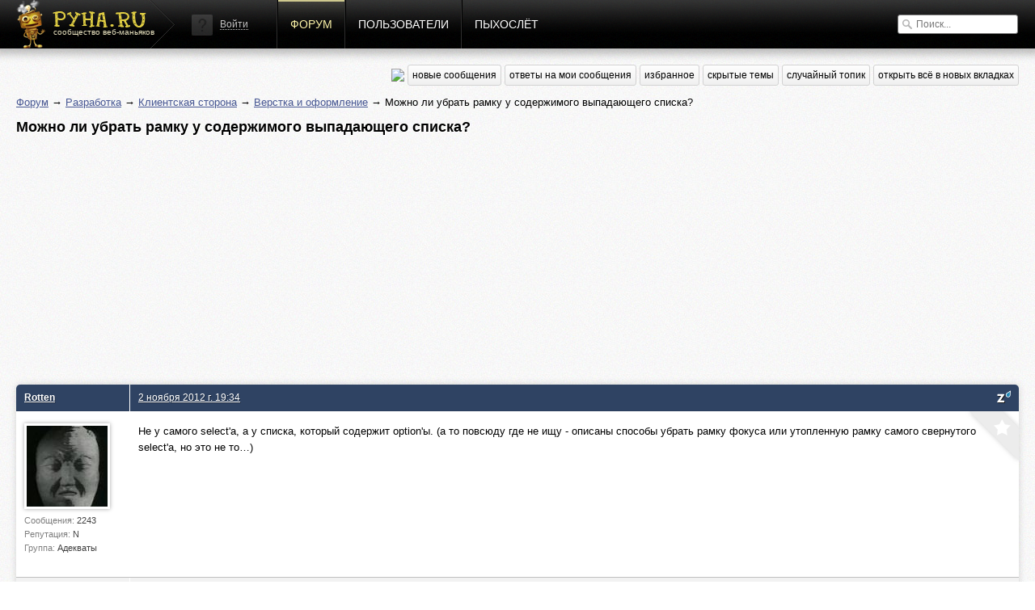

--- FILE ---
content_type: text/html; charset=utf-8
request_url: https://www.google.com/recaptcha/api2/aframe
body_size: 267
content:
<!DOCTYPE HTML><html><head><meta http-equiv="content-type" content="text/html; charset=UTF-8"></head><body><script nonce="rLqoixaXWKkXsE1o8fz63w">/** Anti-fraud and anti-abuse applications only. See google.com/recaptcha */ try{var clients={'sodar':'https://pagead2.googlesyndication.com/pagead/sodar?'};window.addEventListener("message",function(a){try{if(a.source===window.parent){var b=JSON.parse(a.data);var c=clients[b['id']];if(c){var d=document.createElement('img');d.src=c+b['params']+'&rc='+(localStorage.getItem("rc::a")?sessionStorage.getItem("rc::b"):"");window.document.body.appendChild(d);sessionStorage.setItem("rc::e",parseInt(sessionStorage.getItem("rc::e")||0)+1);localStorage.setItem("rc::h",'1769827109113');}}}catch(b){}});window.parent.postMessage("_grecaptcha_ready", "*");}catch(b){}</script></body></html>